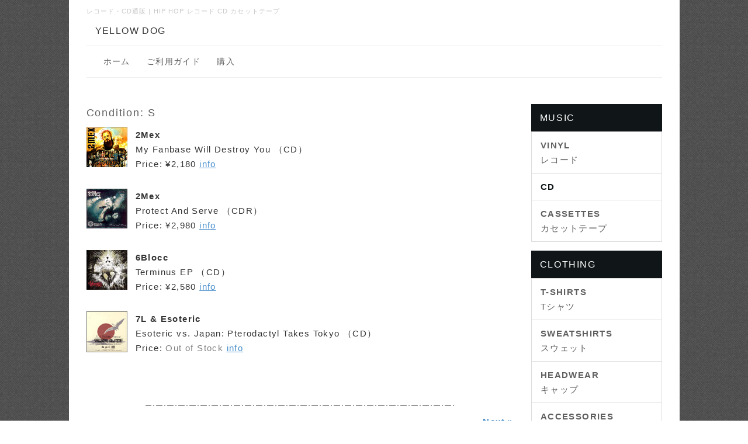

--- FILE ---
content_type: text/html; charset=UTF-8
request_url: https://yellowdogunderground.com/index.php?CD
body_size: 4514
content:
<!DOCTYPE html>
<html lang="ja">
<head>
    <meta charset="UTF-8">
    <meta http-equiv="X-UA-Compatible" content="IE=edge">
    <meta name="viewport" content="width=device-width, initial-scale=1">
    <title>CD # - レコード・CD・カセットテープ通販 イエロードッグ | Vinyl CDs Online Store Yellow Dog</title>
    <meta name="keywords" content="レコード,CD,カセットテープ,通販,ヒップホップ,レコード店,中古レコード,ストリートウェア" />
    <meta name="description" content="" />
    <link rel="alternate" type="application/rss+xml" title="RSS" href="https://yellowdogunderground.com/index.php?cmd=rss" />
        <link rel="stylesheet" href="skin/bootstrap/css/bootstrap.min.css" />
<link rel="stylesheet" media="screen" href="skin/hokukenstyle/haik_fabric/main.css?1687156459">
<link rel="shortcut icon" href="favicon.ico"  type="image/x-icon" />    <script type="text/javascript" src="js/jquery.js"></script><script type="text/javascript" src="skin/bootstrap/js/bootstrap.min.js"></script><script src="//maxcdn.bootstrapcdn.com/font-awesome/4.7.0/css/font-awesome.min.css"></script><script type="text/javascript" src="js/jquery.cookie.js"></script>    <META name="y_key" content="45cd13684f608c6e" />
<meta name="google-site-verification" content="F4PzaSoud-BcheKSRFj0MCe03upqT69J9JXSqmtezMo" />

<link rel=”canonical” href=”https://yellowdogunderground.com/” />

        <script>
if (typeof QHM === "undefined") QHM = {};
QHM = {"window_open":true,"exclude_host_name_regex":"","default_target":"_blank"};
</script><style>

/* Base custom styling */
body{
      background-color: ;
  }
.navbar-default{
      background-color: ;
  }
.haik-footer{
      background-color: ;
  }

body, h1, h2, h3, h4, h5, h6 {
	font-family: "ヒラギノ角ゴ ProN","Hiragino Kaku Gothic ProN","メイリオ","Meiryo","MS ゴシック","MS Gothic","MS Pゴシック","MS PGothic",sans-serif;
}

/* Navigation custom styling */

/* background texture changes */
</style>
<meta name="GENERATOR" content="Quick Homepage Maker; version=7.1.1; haik=true" />
<link rel="canonical" href="https://yellowdogunderground.com/index.php?CD">
<link href="//maxcdn.bootstrapcdn.com/font-awesome/4.7.0/css/font-awesome.min.css" rel="stylesheet">
<style data-qhm-plugin="scrollup">
.qhm-plugin-scrollup {
  color: inherit;
  bottom: 10px;
  right: 10px;
  cursor: pointer;
}
.qhm-plugin-scrollup.affix:hover {
  color: inherit;
  opacity: .8;
}
</style><style>
.img_margin_left {
  float: left;
  margin: 0 1em 0 0;
}
.img_margin_right {
  float: right;
  margin: 0 0 0 1em;
}
</style>
<script src="js/qhm.min.js"></script>
<script type="text/javascript">
$(function(){
  $(".list-group > .list-group-item").find(".list-group-item").removeClass("list-group-item");
  $("#menubar .list-group .list-group-item a").each(function(){
    var url = $(this).attr("href");
    if (url == "https://yellowdogunderground.com/index.php\?CD") {
      $(this).parent().addClass("active");
    }
  });
});
</script>

<style>
[data-plugin=search2] > div.input-group,
[data-plugin=search2] > div.form-group {
    position: relative;
}
[data-plugin=search2] > div.input-group:before,
[data-plugin=search2] > div.form-group:before {
    font-family: FontAwesome;
    content: "\f002";
    position:absolute;
    top:8px;
    left:10px;
    z-index: 3;
    color: #999;
    line-height: 1.42857143;
}
[data-plugin=search2] input[type=text] {
    padding-left:30px;
}
</style>
</head>
<body class="haik-palette-black">
        <div class="container haik-content-background">
    <div class="haik-headcopy">
      <div class="container">
        <div id="headcopy" class="qhm-head-copy">
<h1>レコード・CD通販 | HIP HOP レコード CD カセットテープ</h1>
</div><!-- END: id:headcopy -->
      </div>
    </div>
    <!-- ◆ Header ◆ ========================================================= -->
    <header class="container haik-header" role="banner">
                <a class="navbar-brand" href="https://yellowdogunderground.com">
                          YELLOW DOG                      </a>
       
    </header>
    <!-- ◆ Navbar ◆ ======================================================= -->
    <div class="container">
      <nav id="navigator" class="navbar-default haik-nav" role="navigation">
        <div class="navbar-header">
          <button type="button" class="navbar-toggle" data-toggle="collapse" data-target="#bs-example-navbar-collapse-1">
                <span class="sr-only">Toggle navigation</span>
                <span class="icon-bar-menu">MENU</span>
          </button>
        </div>
        <div class="collapse navbar-collapse" id="bs-example-navbar-collapse-1">
          
<!-- SITENAVIGATOR CONTENTS START -->
<ul class="list1" ><li><a href="https://yellowdogunderground.com/index.php?FrontPage" title="FrontPage">ホーム</a></li>
<li><a href="https://yellowdogunderground.com/index.php?Help" title="Help">ご利用ガイド</a></li>
<li><a href="https://yellowdogunderground.com/index.php?Orders" title="Orders">購入</a></li></ul>

<!-- SITENAVIGATOR CONTENTS END -->
        </div>
      </nav>      
    </div>
    <!-- ◆ Eyecatch ◆ ========================================================= -->
    <div class="container">
      <div class="haik-eyecatch-top">
              </div>      
    <!-- ◆ Content ◆ ========================================================= -->
      <div class="row">
        <div class="col-sm-9">
          <main class="haik-container haik-content" role="main">
            
<!-- BODYCONTENTS START -->

<h4 id="content_1_0">Condition: S  <a class="anchor" id="bc2eca6c" name="bc2eca6c"></a></h4>
<div class="img_margin_left" style=""><img src="swfu/d/342-1.jpg" alt="2Mex" title="2Mex"    class=" img-responsive"></div>

<p><strong>2Mex</strong><br />
My Fanbase Will Destroy You （CD）<br />
Price: ¥2,180 <a href="https://yellowdogunderground.com/index.php?2Mex-My-Fanbase-Will-Destroy-You" title="2Mex-My-Fanbase-Will-Destroy-You"><span style="text-decoration:underline">info</span></a></p>
<div class="clear"></div>
<div class="img_margin_left" style=""><img src="swfu/d/277-1.jpg" alt="2Mex" title="2Mex"    class=" img-responsive"></div>

<p><strong>2Mex</strong><br />
Protect And Serve （CDR）<br />
Price: ¥2,980 <a href="https://yellowdogunderground.com/index.php?2Mex-Protect-And-Serve" title="2Mex-Protect-And-Serve"><span style="text-decoration:underline">info</span></a></p>
<div class="clear"></div>
<div class="img_margin_left" style=""><img src="swfu/d/87-1.JPG" alt="6Blocc" title="6Blocc"    class=" img-responsive"></div>

<p><strong>6Blocc</strong><br />
Terminus EP （CD）<br />
Price: ¥2,580 <a href="https://yellowdogunderground.com/index.php?6Blocc-Terminus" title="6Blocc-Terminus"><span style="text-decoration:underline">info</span></a></p>
<div class="clear"></div>
<div class="img_margin_left" style=""><img src="swfu/d/HC0508-1.JPG" alt="7L &amp; Esoteric" title="7L &amp; Esoteric"    class=" img-responsive"></div>

<p><strong>7L &amp; Esoteric</strong><br />
Esoteric vs. Japan: Pterodactyl Takes Tokyo （CD）<br />
Price: <span style="color:gray;"  class="qhm-deco">Out of Stock</span> <a href="https://yellowdogunderground.com/index.php?7L-Esoteric-Esoteric-Vs-Japan" title="7L-Esoteric-Esoteric-Vs-Japan"><span style="text-decoration:underline">info</span></a></p>
<div class="clear"></div>
<p><br class="spacer" /></p>
<hr style="height:2px;max-width:528px;margin: 1em auto 1em;padding: 0;background:transparent url(image/hr/hr9.png) no-repeat;border:0px none;
">
<div class="qhm-align-right" style="text-align:right"><p><a href="https://yellowdogunderground.com/index.php?CD-A" title="CD-A"><strong>Next</strong> »</a></p></div>

    <div class="qhm-bs-box panel panel-default" style="">
        <div class="panel-body qhm-bs-block">
            
            <p><strong>#</strong> ❘ <a href="https://yellowdogunderground.com/index.php?CD-A" title="CD-A"><strong>A</strong></a> ❘ <a href="https://yellowdogunderground.com/index.php?CD-B" title="CD-B"><strong>B</strong></a> ❘ <a href="https://yellowdogunderground.com/index.php?CD-C" title="CD-C"><strong>C</strong></a> ❘ <a href="https://yellowdogunderground.com/index.php?CD-D" title="CD-D"><strong>D</strong></a> ❘ <a href="https://yellowdogunderground.com/index.php?CD-E" title="CD-E"><strong>E</strong></a> ❘ <a href="https://yellowdogunderground.com/index.php?CD-F" title="CD-F"><strong>F</strong></a> ❘ <a href="https://yellowdogunderground.com/index.php?CD-G" title="CD-G"><strong>G</strong></a> ❘ <a href="https://yellowdogunderground.com/index.php?CD-H" title="CD-H"><strong>H</strong></a> ❘ <a href="https://yellowdogunderground.com/index.php?CD-I" title="CD-I"><strong>I</strong></a> ❘ <a href="https://yellowdogunderground.com/index.php?CD-J" title="CD-J"><strong>J</strong></a> ❘ <a href="https://yellowdogunderground.com/index.php?CD-K" title="CD-K"><strong>K</strong></a> ❘ <a href="https://yellowdogunderground.com/index.php?CD-L" title="CD-L"><strong>L</strong></a> ❘ <a href="https://yellowdogunderground.com/index.php?CD-M" title="CD-M"><strong>M</strong></a> ❘ <a href="https://yellowdogunderground.com/index.php?CD-N" title="CD-N"><strong>N</strong></a> ❘ <a href="https://yellowdogunderground.com/index.php?CD-O" title="CD-O"><strong>O</strong></a> ❘ <a href="https://yellowdogunderground.com/index.php?CD-P" title="CD-P"><strong>P</strong></a> ❘ <a href="https://yellowdogunderground.com/index.php?CD-Q" title="CD-Q"><strong>Q</strong></a> ❘ <a href="https://yellowdogunderground.com/index.php?CD-R" title="CD-R"><strong>R</strong></a> ❘ <a href="https://yellowdogunderground.com/index.php?CD-S" title="CD-S"><strong>S</strong></a> ❘ <a href="https://yellowdogunderground.com/index.php?CD-T" title="CD-T"><strong>T</strong></a> ❘ <a href="https://yellowdogunderground.com/index.php?CD-U" title="CD-U"><strong>U</strong></a> ❘ <a href="https://yellowdogunderground.com/index.php?CD-V" title="CD-V"><strong>V</strong></a> ❘ <a href="https://yellowdogunderground.com/index.php?CD-W" title="CD-W"><strong>W</strong></a> ❘ <a href="https://yellowdogunderground.com/index.php?CD-X" title="CD-X"><strong>X</strong></a> ❘ <a href="https://yellowdogunderground.com/index.php?CD-Y" title="CD-Y"><strong>Y</strong></a> ❘ <a href="https://yellowdogunderground.com/index.php?CD-Z" title="CD-Z"><strong>Z</strong></a></p>

        </div>
    </div>

<p><br class="spacer" /></p>

<!-- BODYCONTENTS END -->
          </main>
        </div>
        <div class="col-sm-3">
          <aside class="haik-menu" role="complementary">
            <!-- ■BEGIN id:menubar -->
<div id="menubar" class="bar">

<!-- MENUBAR CONTENTS START -->
<h2 id="content_4_0"><a href="https://yellowdogunderground.com/index.php?Music" title="Music">MUSIC</a></h2>
<ul class="list1 list-group"><li class="list-group-item"><a href="https://yellowdogunderground.com/index.php?Vinyl" title="Vinyl"><strong>VINYL</strong> <br class="spacer" />レコード</a></li>
<li class="list-group-item"><a href="https://yellowdogunderground.com/index.php?CD" title="CD"><strong>CD</strong></a></li>
<li class="list-group-item"><a href="https://yellowdogunderground.com/index.php?Cassettes" title="Cassettes"><strong>CASSETTES</strong> <br class="spacer" />カセットテープ</a></li></ul>

<h2 id="content_4_1"><a href="https://yellowdogunderground.com/index.php?Clothing" title="Clothing">CLOTHING</a></h2>
<ul class="list1 list-group"><li class="list-group-item"><a href="https://yellowdogunderground.com/index.php?Tshirts" title="Tshirts"><strong>T-SHIRTS</strong> <br class="spacer" />Tシャツ</a></li>
<li class="list-group-item"><a href="https://yellowdogunderground.com/index.php?Sweatshirts" title="Sweatshirts"><strong>SWEATSHIRTS</strong> <br class="spacer" />スウェット</a></li>
<li class="list-group-item"><a href="https://yellowdogunderground.com/index.php?Headwear" title="Headwear"><strong>HEADWEAR</strong> <br class="spacer" />キャップ</a></li>
<li class="list-group-item"><a href="https://yellowdogunderground.com/index.php?Accessories" title="Accessories"><strong>ACCESSORIES</strong> <br class="spacer" />アクセサリー</a></li></ul>

<h2 id="content_4_2"><a href="https://yellowdogunderground.com/index.php?Sale" title="Sale">SALE</a></h2>

<!-- MENUBAR CONTENTS END -->

</div>
<!-- □END id:menubar -->          </aside>
        </div>
      </div>
      <!-- summary start -->







<!-- summary end -->    </div>
        <!-- ◆ Footer ◆ ========================================================== -->
    <footer class="haik-footer" role="contentinfo">
      <div class="container haik-footer-border">
        
<!-- SITENAVIGATOR2 CONTENTS START -->
<div class="row"><div class="col-sm-4 " style=""><div class="qhm-align-left" style="text-align:left"><h4 id="content_6_0">INFORMATION</h4>
<p><a href="https://yellowdogunderground.com/index.php?FrontPage" title="FrontPage">Home</a><br />
<a href="https://yellowdogunderground.com/index.php?Help" title="Help">Help ご利用ガイド</a><br />
<a href="https://yellowdogunderground.com/index.php?Record-Condition" title="Record-Condition">Condition コンディション表記について</a><br />
<a href="https://yellowdogunderground.com/index.php?Contact" title="Contact">Contact Us お問い合わせ</a></p></div>

<form action="https://yellowdogunderground.com/index.php" method="get" class="qhm-search2 form-inline" data-plugin="search2">
  <input type="hidden" name="cmd" value="search2" />
  <input type="hidden" name="type" value="AND" />
  <div class="form-group">
    <input type="text"  name="word" value="" class="form-control" placeholder="検索ワード" />
  </div>
</form>

</div><div class="col-sm-4 " style=""><div class="qhm-align-left" style="text-align:left"><h4 id="content_7_0">ORDER</h4>
<p><a href="https://yellowdogunderground.com/index.php?Orders" title="Orders">Order Form ご注文フォーム</a><br />
<a href="https://yellowdogunderground.com/index.php?Music" title="Music">推薦盤・独占入荷</a><br />
<a href="https://yellowdogunderground.com/index.php?Help" title="Help">休業日のお知らせ</a></p></div>
</div><div class="col-sm-4 " style=""><div class="qhm-align-left" style="text-align:left"><h4 id="content_8_0">YELLOW DOG: since 1994</h4>
<p>日本のアンダーグラウンドヒップホップのパイオニア、イエロードッグのオンラインストアです。</p></div>
</div></div>
<p><br class="spacer" /></p>

<!-- SITENAVIGATOR2 CONTENTS END -->
      </div>
    </footer>
    </div>
        <!-- ◆ Licence ◆ ========================================================== -->
    <div class="container haik-licence" role="contentinfo">
      <div class="container">
        <div class="text-center haik-copyright">
          <p> Copyright © 2026 <a href="">YELLOW DOG</a> All Rights Reserved.
           </p>
        </div>
              </div>
    </div>
    <!-- ■　アクセスタグ■ ============================================== -->
        <script data-qhm-plugin="scrollup">
$(function() {
    $("body").append('<a class="qhm-plugin-scrollup"></a>').find(".qhm-plugin-scrollup")
    .html('<i class="fa fa-arrow-up fa-2x"></i>')
    .attr({
      'data-target': "body",
      'title': "トップ"
    })
    .affix({
      offset: {
        top: 50
      }
    });

    $(".qhm-plugin-scrollup").on("click", function(e){
      QHM.scroll($(this).data("target"));
      e.preventDefault();
      return false;
    });
});
</script><script>
$("#body, [role=main]").fitVids({ignore:""});
</script></body>
</html>
